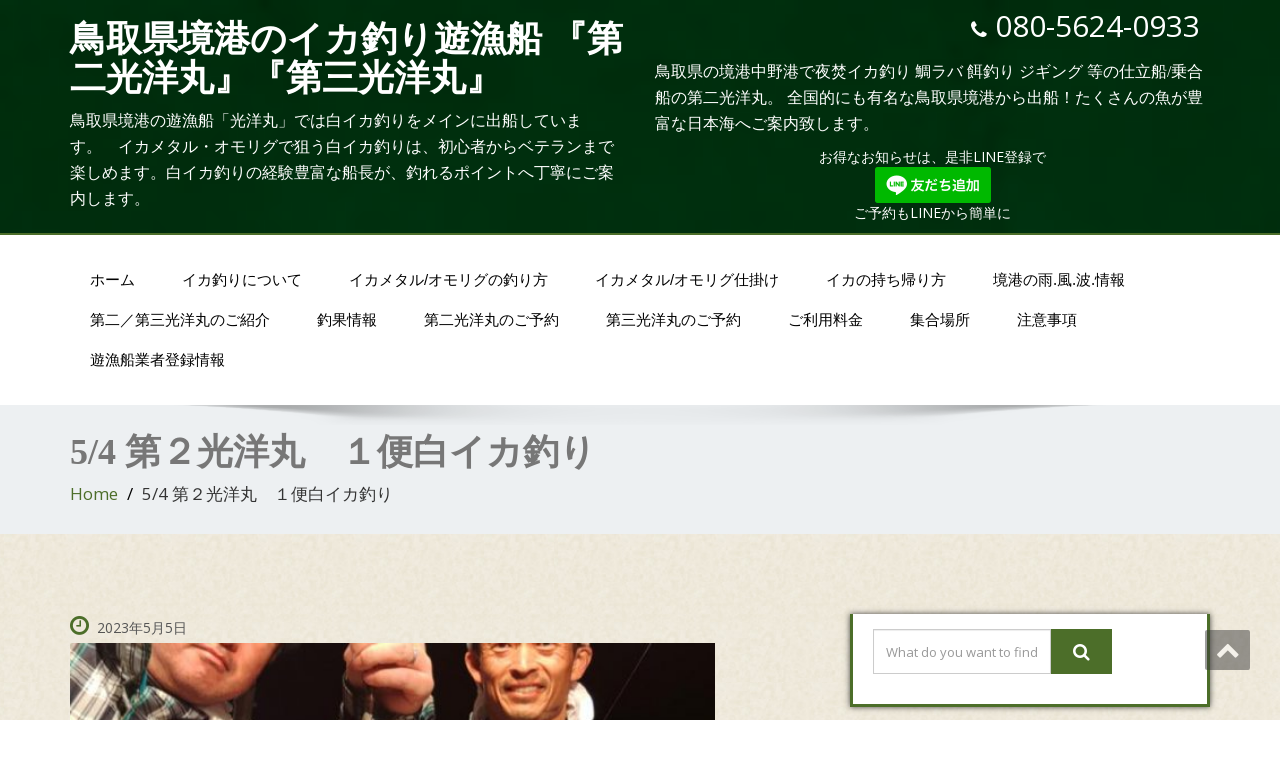

--- FILE ---
content_type: text/html; charset=UTF-8
request_url: https://dai2kouyoumaru.com/5-4-%E7%AC%AC%EF%BC%92%E5%85%89%E6%B4%8B%E4%B8%B8%E3%80%80%EF%BC%91%E4%BE%BF%E7%99%BD%E3%82%A4%E3%82%AB%E9%87%A3%E3%82%8A/
body_size: 12578
content:
<!DOCTYPE html>
<!--[if lt IE 7]>
    <html class="no-js lt-ie9 lt-ie8 lt-ie7"> <![endif]-->
    <!--[if IE 7]>
    <html class="no-js lt-ie9 lt-ie8"> <![endif]-->
    <!--[if IE 8]>
    <html class="no-js lt-ie9"> <![endif]-->
    <!--[if gt IE 8]><!-->
<html dir="ltr" lang="ja" prefix="og: https://ogp.me/ns#"><!--<![endif]-->
<head>
	<meta http-equiv="X-UA-Compatible" content="IE=edge">
    <meta name="viewport" content="width=device-width, initial-scale=1.0">
    <meta name="thumbnail" content="https://dai2kouyoumaru.com/wp-content/uploads/2021/11/thumb.jpg" /> 
    <meta charset="UTF-8" />	
		
	<link rel="stylesheet" href="https://dai2kouyoumaru.com/wp-content/themes/enigma/style.css" type="text/css" media="screen" />
	<title>5/4 第２光洋丸 １便白イカ釣り | 鳥取県境港のイカ釣り遊漁船 『第二光洋丸』『第三光洋丸』</title>
	<style>img:is([sizes="auto" i], [sizes^="auto," i]) { contain-intrinsic-size: 3000px 1500px }</style>
	
		<!-- All in One SEO 4.8.9 - aioseo.com -->
	<meta name="description" content="４杯から17杯でした！ サイズは大きかったです！" />
	<meta name="robots" content="max-image-preview:large" />
	<meta name="author" content="管理者"/>
	<meta name="google-site-verification" content="glWfvsnZdXEOOJZd4O9ttOnG4_kw9R9sG-FwtRux3WM" />
	<link rel="canonical" href="https://dai2kouyoumaru.com/5-4-%e7%ac%ac%ef%bc%92%e5%85%89%e6%b4%8b%e4%b8%b8%e3%80%80%ef%bc%91%e4%be%bf%e7%99%bd%e3%82%a4%e3%82%ab%e9%87%a3%e3%82%8a/" />
	<meta name="generator" content="All in One SEO (AIOSEO) 4.8.9" />
		<meta property="og:locale" content="ja_JP" />
		<meta property="og:site_name" content="鳥取県境港のイカ釣り遊漁船   『第二光洋丸』『第三光洋丸』 | 鳥取県境港の遊漁船「光洋丸」では白イカ釣りをメインに出船しています。　イカメタル・オモリグで狙う白イカ釣りは、初心者からベテランまで楽しめます。白イカ釣りの経験豊富な船長が、釣れるポイントへ丁寧にご案内します。" />
		<meta property="og:type" content="article" />
		<meta property="og:title" content="5/4 第２光洋丸 １便白イカ釣り | 鳥取県境港のイカ釣り遊漁船 『第二光洋丸』『第三光洋丸』" />
		<meta property="og:description" content="４杯から17杯でした！ サイズは大きかったです！" />
		<meta property="og:url" content="https://dai2kouyoumaru.com/5-4-%e7%ac%ac%ef%bc%92%e5%85%89%e6%b4%8b%e4%b8%b8%e3%80%80%ef%bc%91%e4%be%bf%e7%99%bd%e3%82%a4%e3%82%ab%e9%87%a3%e3%82%8a/" />
		<meta property="article:published_time" content="2023-05-05T08:12:03+00:00" />
		<meta property="article:modified_time" content="2023-05-05T08:12:03+00:00" />
		<meta name="twitter:card" content="summary" />
		<meta name="twitter:title" content="5/4 第２光洋丸 １便白イカ釣り | 鳥取県境港のイカ釣り遊漁船 『第二光洋丸』『第三光洋丸』" />
		<meta name="twitter:description" content="４杯から17杯でした！ サイズは大きかったです！" />
		<script type="application/ld+json" class="aioseo-schema">
			{"@context":"https:\/\/schema.org","@graph":[{"@type":"Article","@id":"https:\/\/dai2kouyoumaru.com\/5-4-%e7%ac%ac%ef%bc%92%e5%85%89%e6%b4%8b%e4%b8%b8%e3%80%80%ef%bc%91%e4%be%bf%e7%99%bd%e3%82%a4%e3%82%ab%e9%87%a3%e3%82%8a\/#article","name":"5\/4 \u7b2c\uff12\u5149\u6d0b\u4e38 \uff11\u4fbf\u767d\u30a4\u30ab\u91e3\u308a | \u9ce5\u53d6\u770c\u5883\u6e2f\u306e\u30a4\u30ab\u91e3\u308a\u904a\u6f01\u8239 \u300e\u7b2c\u4e8c\u5149\u6d0b\u4e38\u300f\u300e\u7b2c\u4e09\u5149\u6d0b\u4e38\u300f","headline":"5\/4 \u7b2c\uff12\u5149\u6d0b\u4e38\u3000\uff11\u4fbf\u767d\u30a4\u30ab\u91e3\u308a","author":{"@id":"https:\/\/dai2kouyoumaru.com\/author\/kouyoumaru\/#author"},"publisher":{"@id":"https:\/\/dai2kouyoumaru.com\/#organization"},"image":{"@type":"ImageObject","url":"https:\/\/dai2kouyoumaru.com\/wp-content\/uploads\/2023\/05\/saved_file_1683273976206.jpg","width":720,"height":1280},"datePublished":"2023-05-05T17:12:03+09:00","dateModified":"2023-05-05T17:12:03+09:00","inLanguage":"ja","mainEntityOfPage":{"@id":"https:\/\/dai2kouyoumaru.com\/5-4-%e7%ac%ac%ef%bc%92%e5%85%89%e6%b4%8b%e4%b8%b8%e3%80%80%ef%bc%91%e4%be%bf%e7%99%bd%e3%82%a4%e3%82%ab%e9%87%a3%e3%82%8a\/#webpage"},"isPartOf":{"@id":"https:\/\/dai2kouyoumaru.com\/5-4-%e7%ac%ac%ef%bc%92%e5%85%89%e6%b4%8b%e4%b8%b8%e3%80%80%ef%bc%91%e4%be%bf%e7%99%bd%e3%82%a4%e3%82%ab%e9%87%a3%e3%82%8a\/#webpage"},"articleSection":"\u91e3\u679c\u60c5\u5831"},{"@type":"BreadcrumbList","@id":"https:\/\/dai2kouyoumaru.com\/5-4-%e7%ac%ac%ef%bc%92%e5%85%89%e6%b4%8b%e4%b8%b8%e3%80%80%ef%bc%91%e4%be%bf%e7%99%bd%e3%82%a4%e3%82%ab%e9%87%a3%e3%82%8a\/#breadcrumblist","itemListElement":[{"@type":"ListItem","@id":"https:\/\/dai2kouyoumaru.com#listItem","position":1,"name":"\u30db\u30fc\u30e0","item":"https:\/\/dai2kouyoumaru.com","nextItem":{"@type":"ListItem","@id":"https:\/\/dai2kouyoumaru.com\/category\/%e9%87%a3%e6%9e%9c%e6%83%85%e5%a0%b1\/#listItem","name":"\u91e3\u679c\u60c5\u5831"}},{"@type":"ListItem","@id":"https:\/\/dai2kouyoumaru.com\/category\/%e9%87%a3%e6%9e%9c%e6%83%85%e5%a0%b1\/#listItem","position":2,"name":"\u91e3\u679c\u60c5\u5831","item":"https:\/\/dai2kouyoumaru.com\/category\/%e9%87%a3%e6%9e%9c%e6%83%85%e5%a0%b1\/","nextItem":{"@type":"ListItem","@id":"https:\/\/dai2kouyoumaru.com\/5-4-%e7%ac%ac%ef%bc%92%e5%85%89%e6%b4%8b%e4%b8%b8%e3%80%80%ef%bc%91%e4%be%bf%e7%99%bd%e3%82%a4%e3%82%ab%e9%87%a3%e3%82%8a\/#listItem","name":"5\/4 \u7b2c\uff12\u5149\u6d0b\u4e38\u3000\uff11\u4fbf\u767d\u30a4\u30ab\u91e3\u308a"},"previousItem":{"@type":"ListItem","@id":"https:\/\/dai2kouyoumaru.com#listItem","name":"\u30db\u30fc\u30e0"}},{"@type":"ListItem","@id":"https:\/\/dai2kouyoumaru.com\/5-4-%e7%ac%ac%ef%bc%92%e5%85%89%e6%b4%8b%e4%b8%b8%e3%80%80%ef%bc%91%e4%be%bf%e7%99%bd%e3%82%a4%e3%82%ab%e9%87%a3%e3%82%8a\/#listItem","position":3,"name":"5\/4 \u7b2c\uff12\u5149\u6d0b\u4e38\u3000\uff11\u4fbf\u767d\u30a4\u30ab\u91e3\u308a","previousItem":{"@type":"ListItem","@id":"https:\/\/dai2kouyoumaru.com\/category\/%e9%87%a3%e6%9e%9c%e6%83%85%e5%a0%b1\/#listItem","name":"\u91e3\u679c\u60c5\u5831"}}]},{"@type":"Organization","@id":"https:\/\/dai2kouyoumaru.com\/#organization","name":"\u9ce5\u53d6\u770c\u5883\u6e2f\u306e\u91e3\u308a\u8239\u300c\u7b2c\u4e8c\u5149\u6d0b\u4e38\u300d\u300c\u7b2c\u4e09\u5149\u6d0b\u4e38\u300d","description":"\u9ce5\u53d6\u770c\u5883\u6e2f\u306e\u904a\u6f01\u8239\u300c\u5149\u6d0b\u4e38\u300d\u3067\u306f\u767d\u30a4\u30ab\u91e3\u308a\u3092\u30e1\u30a4\u30f3\u306b\u51fa\u8239\u3057\u3066\u3044\u307e\u3059\u3002\u3000\u30a4\u30ab\u30e1\u30bf\u30eb\u30fb\u30aa\u30e2\u30ea\u30b0\u3067\u72d9\u3046\u767d\u30a4\u30ab\u91e3\u308a\u306f\u3001\u521d\u5fc3\u8005\u304b\u3089\u30d9\u30c6\u30e9\u30f3\u307e\u3067\u697d\u3057\u3081\u307e\u3059\u3002\u767d\u30a4\u30ab\u91e3\u308a\u306e\u7d4c\u9a13\u8c4a\u5bcc\u306a\u8239\u9577\u304c\u3001\u91e3\u308c\u308b\u30dd\u30a4\u30f3\u30c8\u3078\u4e01\u5be7\u306b\u3054\u6848\u5185\u3057\u307e\u3059\u3002 \u9ce5\u53d6\u770c\u5883\u6e2f\u306e\u904a\u6f01\u8239\u300c\u7b2c\u4e8c\u5149\u6d0b\u4e38\u300d\u300c\u7b2c\u4e09\u5149\u6d0b\u4e38\u300d\u3067\u3059\u3002\u30a4\u30ab\u30e1\u30bf\u30eb\u3084\u30aa\u30e2\u30ea\u30b0\u3092\u4e2d\u5fc3\u306b\u91e3\u308a\u521d\u5fc3\u8005\u304b\u3089\u30d9\u30c6\u30e9\u30f3\u307e\u3067\u697d\u3057\u3081\u308b\u91e3\u308a\u4f53\u9a13\u3092\u3054\u6848\u5185\u3057\u3066\u3044\u307e\u3059\u3002\u91e3\u679c\u60c5\u5831\u3082\u968f\u6642\u66f4\u65b0\u4e2d\u3067\u3059\u3002","url":"https:\/\/dai2kouyoumaru.com\/","telephone":"+818056240933"},{"@type":"Person","@id":"https:\/\/dai2kouyoumaru.com\/author\/kouyoumaru\/#author","url":"https:\/\/dai2kouyoumaru.com\/author\/kouyoumaru\/","name":"\u7ba1\u7406\u8005","image":{"@type":"ImageObject","@id":"https:\/\/dai2kouyoumaru.com\/5-4-%e7%ac%ac%ef%bc%92%e5%85%89%e6%b4%8b%e4%b8%b8%e3%80%80%ef%bc%91%e4%be%bf%e7%99%bd%e3%82%a4%e3%82%ab%e9%87%a3%e3%82%8a\/#authorImage","url":"https:\/\/secure.gravatar.com\/avatar\/9976c2128b96f5eceaba85038d286b8841b19a3d7aebe2f02f321afa9c0eac75?s=96&d=mm&r=g","width":96,"height":96,"caption":"\u7ba1\u7406\u8005"}},{"@type":"WebPage","@id":"https:\/\/dai2kouyoumaru.com\/5-4-%e7%ac%ac%ef%bc%92%e5%85%89%e6%b4%8b%e4%b8%b8%e3%80%80%ef%bc%91%e4%be%bf%e7%99%bd%e3%82%a4%e3%82%ab%e9%87%a3%e3%82%8a\/#webpage","url":"https:\/\/dai2kouyoumaru.com\/5-4-%e7%ac%ac%ef%bc%92%e5%85%89%e6%b4%8b%e4%b8%b8%e3%80%80%ef%bc%91%e4%be%bf%e7%99%bd%e3%82%a4%e3%82%ab%e9%87%a3%e3%82%8a\/","name":"5\/4 \u7b2c\uff12\u5149\u6d0b\u4e38 \uff11\u4fbf\u767d\u30a4\u30ab\u91e3\u308a | \u9ce5\u53d6\u770c\u5883\u6e2f\u306e\u30a4\u30ab\u91e3\u308a\u904a\u6f01\u8239 \u300e\u7b2c\u4e8c\u5149\u6d0b\u4e38\u300f\u300e\u7b2c\u4e09\u5149\u6d0b\u4e38\u300f","description":"\uff14\u676f\u304b\u308917\u676f\u3067\u3057\u305f\uff01 \u30b5\u30a4\u30ba\u306f\u5927\u304d\u304b\u3063\u305f\u3067\u3059\uff01","inLanguage":"ja","isPartOf":{"@id":"https:\/\/dai2kouyoumaru.com\/#website"},"breadcrumb":{"@id":"https:\/\/dai2kouyoumaru.com\/5-4-%e7%ac%ac%ef%bc%92%e5%85%89%e6%b4%8b%e4%b8%b8%e3%80%80%ef%bc%91%e4%be%bf%e7%99%bd%e3%82%a4%e3%82%ab%e9%87%a3%e3%82%8a\/#breadcrumblist"},"author":{"@id":"https:\/\/dai2kouyoumaru.com\/author\/kouyoumaru\/#author"},"creator":{"@id":"https:\/\/dai2kouyoumaru.com\/author\/kouyoumaru\/#author"},"image":{"@type":"ImageObject","url":"https:\/\/dai2kouyoumaru.com\/wp-content\/uploads\/2023\/05\/saved_file_1683273976206.jpg","@id":"https:\/\/dai2kouyoumaru.com\/5-4-%e7%ac%ac%ef%bc%92%e5%85%89%e6%b4%8b%e4%b8%b8%e3%80%80%ef%bc%91%e4%be%bf%e7%99%bd%e3%82%a4%e3%82%ab%e9%87%a3%e3%82%8a\/#mainImage","width":720,"height":1280},"primaryImageOfPage":{"@id":"https:\/\/dai2kouyoumaru.com\/5-4-%e7%ac%ac%ef%bc%92%e5%85%89%e6%b4%8b%e4%b8%b8%e3%80%80%ef%bc%91%e4%be%bf%e7%99%bd%e3%82%a4%e3%82%ab%e9%87%a3%e3%82%8a\/#mainImage"},"datePublished":"2023-05-05T17:12:03+09:00","dateModified":"2023-05-05T17:12:03+09:00"},{"@type":"WebSite","@id":"https:\/\/dai2kouyoumaru.com\/#website","url":"https:\/\/dai2kouyoumaru.com\/","name":"\u9ce5\u53d6\u770c\u5883\u6e2f\u306e\u30a4\u30ab\u91e3\u308a\u904a\u6f01\u8239   \u300e\u7b2c\u4e8c\u5149\u6d0b\u4e38\u300f\u300e\u7b2c\u4e09\u5149\u6d0b\u4e38\u300f","description":"\u9ce5\u53d6\u770c\u5883\u6e2f\u306e\u904a\u6f01\u8239\u300c\u5149\u6d0b\u4e38\u300d\u3067\u306f\u767d\u30a4\u30ab\u91e3\u308a\u3092\u30e1\u30a4\u30f3\u306b\u51fa\u8239\u3057\u3066\u3044\u307e\u3059\u3002\u3000\u30a4\u30ab\u30e1\u30bf\u30eb\u30fb\u30aa\u30e2\u30ea\u30b0\u3067\u72d9\u3046\u767d\u30a4\u30ab\u91e3\u308a\u306f\u3001\u521d\u5fc3\u8005\u304b\u3089\u30d9\u30c6\u30e9\u30f3\u307e\u3067\u697d\u3057\u3081\u307e\u3059\u3002\u767d\u30a4\u30ab\u91e3\u308a\u306e\u7d4c\u9a13\u8c4a\u5bcc\u306a\u8239\u9577\u304c\u3001\u91e3\u308c\u308b\u30dd\u30a4\u30f3\u30c8\u3078\u4e01\u5be7\u306b\u3054\u6848\u5185\u3057\u307e\u3059\u3002","inLanguage":"ja","publisher":{"@id":"https:\/\/dai2kouyoumaru.com\/#organization"}}]}
		</script>
		<!-- All in One SEO -->

<link rel='dns-prefetch' href='//static.addtoany.com' />
<link rel='dns-prefetch' href='//dai2kouyoumaru.com' />
<link rel='dns-prefetch' href='//fonts.googleapis.com' />
<link rel="alternate" type="application/rss+xml" title="鳥取県境港のイカ釣り遊漁船   『第二光洋丸』『第三光洋丸』 &raquo; フィード" href="https://dai2kouyoumaru.com/feed/" />
<script type="text/javascript">
/* <![CDATA[ */
window._wpemojiSettings = {"baseUrl":"https:\/\/s.w.org\/images\/core\/emoji\/16.0.1\/72x72\/","ext":".png","svgUrl":"https:\/\/s.w.org\/images\/core\/emoji\/16.0.1\/svg\/","svgExt":".svg","source":{"concatemoji":"https:\/\/dai2kouyoumaru.com\/wp-includes\/js\/wp-emoji-release.min.js?ver=6.8.3"}};
/*! This file is auto-generated */
!function(s,n){var o,i,e;function c(e){try{var t={supportTests:e,timestamp:(new Date).valueOf()};sessionStorage.setItem(o,JSON.stringify(t))}catch(e){}}function p(e,t,n){e.clearRect(0,0,e.canvas.width,e.canvas.height),e.fillText(t,0,0);var t=new Uint32Array(e.getImageData(0,0,e.canvas.width,e.canvas.height).data),a=(e.clearRect(0,0,e.canvas.width,e.canvas.height),e.fillText(n,0,0),new Uint32Array(e.getImageData(0,0,e.canvas.width,e.canvas.height).data));return t.every(function(e,t){return e===a[t]})}function u(e,t){e.clearRect(0,0,e.canvas.width,e.canvas.height),e.fillText(t,0,0);for(var n=e.getImageData(16,16,1,1),a=0;a<n.data.length;a++)if(0!==n.data[a])return!1;return!0}function f(e,t,n,a){switch(t){case"flag":return n(e,"\ud83c\udff3\ufe0f\u200d\u26a7\ufe0f","\ud83c\udff3\ufe0f\u200b\u26a7\ufe0f")?!1:!n(e,"\ud83c\udde8\ud83c\uddf6","\ud83c\udde8\u200b\ud83c\uddf6")&&!n(e,"\ud83c\udff4\udb40\udc67\udb40\udc62\udb40\udc65\udb40\udc6e\udb40\udc67\udb40\udc7f","\ud83c\udff4\u200b\udb40\udc67\u200b\udb40\udc62\u200b\udb40\udc65\u200b\udb40\udc6e\u200b\udb40\udc67\u200b\udb40\udc7f");case"emoji":return!a(e,"\ud83e\udedf")}return!1}function g(e,t,n,a){var r="undefined"!=typeof WorkerGlobalScope&&self instanceof WorkerGlobalScope?new OffscreenCanvas(300,150):s.createElement("canvas"),o=r.getContext("2d",{willReadFrequently:!0}),i=(o.textBaseline="top",o.font="600 32px Arial",{});return e.forEach(function(e){i[e]=t(o,e,n,a)}),i}function t(e){var t=s.createElement("script");t.src=e,t.defer=!0,s.head.appendChild(t)}"undefined"!=typeof Promise&&(o="wpEmojiSettingsSupports",i=["flag","emoji"],n.supports={everything:!0,everythingExceptFlag:!0},e=new Promise(function(e){s.addEventListener("DOMContentLoaded",e,{once:!0})}),new Promise(function(t){var n=function(){try{var e=JSON.parse(sessionStorage.getItem(o));if("object"==typeof e&&"number"==typeof e.timestamp&&(new Date).valueOf()<e.timestamp+604800&&"object"==typeof e.supportTests)return e.supportTests}catch(e){}return null}();if(!n){if("undefined"!=typeof Worker&&"undefined"!=typeof OffscreenCanvas&&"undefined"!=typeof URL&&URL.createObjectURL&&"undefined"!=typeof Blob)try{var e="postMessage("+g.toString()+"("+[JSON.stringify(i),f.toString(),p.toString(),u.toString()].join(",")+"));",a=new Blob([e],{type:"text/javascript"}),r=new Worker(URL.createObjectURL(a),{name:"wpTestEmojiSupports"});return void(r.onmessage=function(e){c(n=e.data),r.terminate(),t(n)})}catch(e){}c(n=g(i,f,p,u))}t(n)}).then(function(e){for(var t in e)n.supports[t]=e[t],n.supports.everything=n.supports.everything&&n.supports[t],"flag"!==t&&(n.supports.everythingExceptFlag=n.supports.everythingExceptFlag&&n.supports[t]);n.supports.everythingExceptFlag=n.supports.everythingExceptFlag&&!n.supports.flag,n.DOMReady=!1,n.readyCallback=function(){n.DOMReady=!0}}).then(function(){return e}).then(function(){var e;n.supports.everything||(n.readyCallback(),(e=n.source||{}).concatemoji?t(e.concatemoji):e.wpemoji&&e.twemoji&&(t(e.twemoji),t(e.wpemoji)))}))}((window,document),window._wpemojiSettings);
/* ]]> */
</script>
<style id='wp-emoji-styles-inline-css' type='text/css'>

	img.wp-smiley, img.emoji {
		display: inline !important;
		border: none !important;
		box-shadow: none !important;
		height: 1em !important;
		width: 1em !important;
		margin: 0 0.07em !important;
		vertical-align: -0.1em !important;
		background: none !important;
		padding: 0 !important;
	}
</style>
<link rel='stylesheet' id='wp-block-library-css' href='https://dai2kouyoumaru.com/wp-includes/css/dist/block-library/style.min.css?ver=6.8.3' type='text/css' media='all' />
<style id='classic-theme-styles-inline-css' type='text/css'>
/*! This file is auto-generated */
.wp-block-button__link{color:#fff;background-color:#32373c;border-radius:9999px;box-shadow:none;text-decoration:none;padding:calc(.667em + 2px) calc(1.333em + 2px);font-size:1.125em}.wp-block-file__button{background:#32373c;color:#fff;text-decoration:none}
</style>
<style id='global-styles-inline-css' type='text/css'>
:root{--wp--preset--aspect-ratio--square: 1;--wp--preset--aspect-ratio--4-3: 4/3;--wp--preset--aspect-ratio--3-4: 3/4;--wp--preset--aspect-ratio--3-2: 3/2;--wp--preset--aspect-ratio--2-3: 2/3;--wp--preset--aspect-ratio--16-9: 16/9;--wp--preset--aspect-ratio--9-16: 9/16;--wp--preset--color--black: #000000;--wp--preset--color--cyan-bluish-gray: #abb8c3;--wp--preset--color--white: #ffffff;--wp--preset--color--pale-pink: #f78da7;--wp--preset--color--vivid-red: #cf2e2e;--wp--preset--color--luminous-vivid-orange: #ff6900;--wp--preset--color--luminous-vivid-amber: #fcb900;--wp--preset--color--light-green-cyan: #7bdcb5;--wp--preset--color--vivid-green-cyan: #00d084;--wp--preset--color--pale-cyan-blue: #8ed1fc;--wp--preset--color--vivid-cyan-blue: #0693e3;--wp--preset--color--vivid-purple: #9b51e0;--wp--preset--gradient--vivid-cyan-blue-to-vivid-purple: linear-gradient(135deg,rgba(6,147,227,1) 0%,rgb(155,81,224) 100%);--wp--preset--gradient--light-green-cyan-to-vivid-green-cyan: linear-gradient(135deg,rgb(122,220,180) 0%,rgb(0,208,130) 100%);--wp--preset--gradient--luminous-vivid-amber-to-luminous-vivid-orange: linear-gradient(135deg,rgba(252,185,0,1) 0%,rgba(255,105,0,1) 100%);--wp--preset--gradient--luminous-vivid-orange-to-vivid-red: linear-gradient(135deg,rgba(255,105,0,1) 0%,rgb(207,46,46) 100%);--wp--preset--gradient--very-light-gray-to-cyan-bluish-gray: linear-gradient(135deg,rgb(238,238,238) 0%,rgb(169,184,195) 100%);--wp--preset--gradient--cool-to-warm-spectrum: linear-gradient(135deg,rgb(74,234,220) 0%,rgb(151,120,209) 20%,rgb(207,42,186) 40%,rgb(238,44,130) 60%,rgb(251,105,98) 80%,rgb(254,248,76) 100%);--wp--preset--gradient--blush-light-purple: linear-gradient(135deg,rgb(255,206,236) 0%,rgb(152,150,240) 100%);--wp--preset--gradient--blush-bordeaux: linear-gradient(135deg,rgb(254,205,165) 0%,rgb(254,45,45) 50%,rgb(107,0,62) 100%);--wp--preset--gradient--luminous-dusk: linear-gradient(135deg,rgb(255,203,112) 0%,rgb(199,81,192) 50%,rgb(65,88,208) 100%);--wp--preset--gradient--pale-ocean: linear-gradient(135deg,rgb(255,245,203) 0%,rgb(182,227,212) 50%,rgb(51,167,181) 100%);--wp--preset--gradient--electric-grass: linear-gradient(135deg,rgb(202,248,128) 0%,rgb(113,206,126) 100%);--wp--preset--gradient--midnight: linear-gradient(135deg,rgb(2,3,129) 0%,rgb(40,116,252) 100%);--wp--preset--font-size--small: 13px;--wp--preset--font-size--medium: 20px;--wp--preset--font-size--large: 36px;--wp--preset--font-size--x-large: 42px;--wp--preset--spacing--20: 0.44rem;--wp--preset--spacing--30: 0.67rem;--wp--preset--spacing--40: 1rem;--wp--preset--spacing--50: 1.5rem;--wp--preset--spacing--60: 2.25rem;--wp--preset--spacing--70: 3.38rem;--wp--preset--spacing--80: 5.06rem;--wp--preset--shadow--natural: 6px 6px 9px rgba(0, 0, 0, 0.2);--wp--preset--shadow--deep: 12px 12px 50px rgba(0, 0, 0, 0.4);--wp--preset--shadow--sharp: 6px 6px 0px rgba(0, 0, 0, 0.2);--wp--preset--shadow--outlined: 6px 6px 0px -3px rgba(255, 255, 255, 1), 6px 6px rgba(0, 0, 0, 1);--wp--preset--shadow--crisp: 6px 6px 0px rgba(0, 0, 0, 1);}:where(.is-layout-flex){gap: 0.5em;}:where(.is-layout-grid){gap: 0.5em;}body .is-layout-flex{display: flex;}.is-layout-flex{flex-wrap: wrap;align-items: center;}.is-layout-flex > :is(*, div){margin: 0;}body .is-layout-grid{display: grid;}.is-layout-grid > :is(*, div){margin: 0;}:where(.wp-block-columns.is-layout-flex){gap: 2em;}:where(.wp-block-columns.is-layout-grid){gap: 2em;}:where(.wp-block-post-template.is-layout-flex){gap: 1.25em;}:where(.wp-block-post-template.is-layout-grid){gap: 1.25em;}.has-black-color{color: var(--wp--preset--color--black) !important;}.has-cyan-bluish-gray-color{color: var(--wp--preset--color--cyan-bluish-gray) !important;}.has-white-color{color: var(--wp--preset--color--white) !important;}.has-pale-pink-color{color: var(--wp--preset--color--pale-pink) !important;}.has-vivid-red-color{color: var(--wp--preset--color--vivid-red) !important;}.has-luminous-vivid-orange-color{color: var(--wp--preset--color--luminous-vivid-orange) !important;}.has-luminous-vivid-amber-color{color: var(--wp--preset--color--luminous-vivid-amber) !important;}.has-light-green-cyan-color{color: var(--wp--preset--color--light-green-cyan) !important;}.has-vivid-green-cyan-color{color: var(--wp--preset--color--vivid-green-cyan) !important;}.has-pale-cyan-blue-color{color: var(--wp--preset--color--pale-cyan-blue) !important;}.has-vivid-cyan-blue-color{color: var(--wp--preset--color--vivid-cyan-blue) !important;}.has-vivid-purple-color{color: var(--wp--preset--color--vivid-purple) !important;}.has-black-background-color{background-color: var(--wp--preset--color--black) !important;}.has-cyan-bluish-gray-background-color{background-color: var(--wp--preset--color--cyan-bluish-gray) !important;}.has-white-background-color{background-color: var(--wp--preset--color--white) !important;}.has-pale-pink-background-color{background-color: var(--wp--preset--color--pale-pink) !important;}.has-vivid-red-background-color{background-color: var(--wp--preset--color--vivid-red) !important;}.has-luminous-vivid-orange-background-color{background-color: var(--wp--preset--color--luminous-vivid-orange) !important;}.has-luminous-vivid-amber-background-color{background-color: var(--wp--preset--color--luminous-vivid-amber) !important;}.has-light-green-cyan-background-color{background-color: var(--wp--preset--color--light-green-cyan) !important;}.has-vivid-green-cyan-background-color{background-color: var(--wp--preset--color--vivid-green-cyan) !important;}.has-pale-cyan-blue-background-color{background-color: var(--wp--preset--color--pale-cyan-blue) !important;}.has-vivid-cyan-blue-background-color{background-color: var(--wp--preset--color--vivid-cyan-blue) !important;}.has-vivid-purple-background-color{background-color: var(--wp--preset--color--vivid-purple) !important;}.has-black-border-color{border-color: var(--wp--preset--color--black) !important;}.has-cyan-bluish-gray-border-color{border-color: var(--wp--preset--color--cyan-bluish-gray) !important;}.has-white-border-color{border-color: var(--wp--preset--color--white) !important;}.has-pale-pink-border-color{border-color: var(--wp--preset--color--pale-pink) !important;}.has-vivid-red-border-color{border-color: var(--wp--preset--color--vivid-red) !important;}.has-luminous-vivid-orange-border-color{border-color: var(--wp--preset--color--luminous-vivid-orange) !important;}.has-luminous-vivid-amber-border-color{border-color: var(--wp--preset--color--luminous-vivid-amber) !important;}.has-light-green-cyan-border-color{border-color: var(--wp--preset--color--light-green-cyan) !important;}.has-vivid-green-cyan-border-color{border-color: var(--wp--preset--color--vivid-green-cyan) !important;}.has-pale-cyan-blue-border-color{border-color: var(--wp--preset--color--pale-cyan-blue) !important;}.has-vivid-cyan-blue-border-color{border-color: var(--wp--preset--color--vivid-cyan-blue) !important;}.has-vivid-purple-border-color{border-color: var(--wp--preset--color--vivid-purple) !important;}.has-vivid-cyan-blue-to-vivid-purple-gradient-background{background: var(--wp--preset--gradient--vivid-cyan-blue-to-vivid-purple) !important;}.has-light-green-cyan-to-vivid-green-cyan-gradient-background{background: var(--wp--preset--gradient--light-green-cyan-to-vivid-green-cyan) !important;}.has-luminous-vivid-amber-to-luminous-vivid-orange-gradient-background{background: var(--wp--preset--gradient--luminous-vivid-amber-to-luminous-vivid-orange) !important;}.has-luminous-vivid-orange-to-vivid-red-gradient-background{background: var(--wp--preset--gradient--luminous-vivid-orange-to-vivid-red) !important;}.has-very-light-gray-to-cyan-bluish-gray-gradient-background{background: var(--wp--preset--gradient--very-light-gray-to-cyan-bluish-gray) !important;}.has-cool-to-warm-spectrum-gradient-background{background: var(--wp--preset--gradient--cool-to-warm-spectrum) !important;}.has-blush-light-purple-gradient-background{background: var(--wp--preset--gradient--blush-light-purple) !important;}.has-blush-bordeaux-gradient-background{background: var(--wp--preset--gradient--blush-bordeaux) !important;}.has-luminous-dusk-gradient-background{background: var(--wp--preset--gradient--luminous-dusk) !important;}.has-pale-ocean-gradient-background{background: var(--wp--preset--gradient--pale-ocean) !important;}.has-electric-grass-gradient-background{background: var(--wp--preset--gradient--electric-grass) !important;}.has-midnight-gradient-background{background: var(--wp--preset--gradient--midnight) !important;}.has-small-font-size{font-size: var(--wp--preset--font-size--small) !important;}.has-medium-font-size{font-size: var(--wp--preset--font-size--medium) !important;}.has-large-font-size{font-size: var(--wp--preset--font-size--large) !important;}.has-x-large-font-size{font-size: var(--wp--preset--font-size--x-large) !important;}
:where(.wp-block-post-template.is-layout-flex){gap: 1.25em;}:where(.wp-block-post-template.is-layout-grid){gap: 1.25em;}
:where(.wp-block-columns.is-layout-flex){gap: 2em;}:where(.wp-block-columns.is-layout-grid){gap: 2em;}
:root :where(.wp-block-pullquote){font-size: 1.5em;line-height: 1.6;}
</style>
<link rel='stylesheet' id='biz-cal-style-css' href='https://dai2kouyoumaru.com/wp-content/plugins/biz-calendar/biz-cal.css?ver=2.2.0' type='text/css' media='all' />
<link rel='stylesheet' id='OpenSans-css' href='https://fonts.googleapis.com/css?family=Rock+Salt%7CNeucha%7CSans+Serif%7CIndie+Flower%7CShadows+Into+Light%7CDancing+Script%7CKaushan+Script%7CTangerine%7CPinyon+Script%7CGreat+Vibes%7CBad+Script%7CCalligraffitti%7CHomemade+Apple%7CAllura%7CMegrim%7CNothing+You+Could+Do%7CFredericka+the+Great%7CRochester%7CArizonia%7CAstloch%7CBilbo%7CCedarville+Cursive%7CClicker+Script%7CDawning+of+a+New+Day%7CEwert%7CFelipa%7CGive+You+Glory%7CItalianno%7CJim+Nightshade%7CKristi%7CLa+Belle+Aurore%7CMeddon%7CMontez%7CMr+Bedfort%7COver+the+Rainbow%7CPrincess+Sofia%7CReenie+Beanie%7CRuthie%7CSacramento%7CSeaweed+Script%7CStalemate%7CTrade+Winds%7CUnifrakturMaguntia%7CWaiting+for+the+Sunrise%7CYesteryear%7CZeyada%7CWarnes%7CAbril+Fatface%7CAdvent+Pro%7CAldrich%7CAlex+Brush%7CAmatic+SC%7CAntic+Slab%7CCandal&#038;ver=6.8.3' type='text/css' media='all' />
<link rel='stylesheet' id='bootstrap-css' href='https://dai2kouyoumaru.com/wp-content/themes/enigma/css/bootstrap.css?ver=6.8.3' type='text/css' media='all' />
<link rel='stylesheet' id='default-css' href='https://dai2kouyoumaru.com/wp-content/themes/enigma/css/default.css?ver=6.8.3' type='text/css' media='all' />
<link rel='stylesheet' id='enigma-theme-css' href='https://dai2kouyoumaru.com/wp-content/themes/enigma/css/enigma-theme.css?ver=6.8.3' type='text/css' media='all' />
<link rel='stylesheet' id='media-responsive-css' href='https://dai2kouyoumaru.com/wp-content/themes/enigma/css/media-responsive.css?ver=6.8.3' type='text/css' media='all' />
<link rel='stylesheet' id='animations-css' href='https://dai2kouyoumaru.com/wp-content/themes/enigma/css/animations.css?ver=6.8.3' type='text/css' media='all' />
<link rel='stylesheet' id='theme-animtae-css' href='https://dai2kouyoumaru.com/wp-content/themes/enigma/css/theme-animtae.css?ver=6.8.3' type='text/css' media='all' />
<link rel='stylesheet' id='font-awesome-css' href='https://dai2kouyoumaru.com/wp-content/themes/enigma/css/font-awesome-4.7.0/css/font-awesome.css?ver=6.8.3' type='text/css' media='all' />
<link rel='stylesheet' id='OpenSansRegular-css' href='//fonts.googleapis.com/css?family=Open+Sans&#038;ver=6.8.3' type='text/css' media='all' />
<link rel='stylesheet' id='OpenSansBold-css' href='//fonts.googleapis.com/css?family=Open+Sans%3A700&#038;ver=6.8.3' type='text/css' media='all' />
<link rel='stylesheet' id='OpenSansSemiBold-css' href='//fonts.googleapis.com/css?family=Open+Sans%3A600&#038;ver=6.8.3' type='text/css' media='all' />
<link rel='stylesheet' id='RobotoRegular-css' href='//fonts.googleapis.com/css?family=Roboto&#038;ver=6.8.3' type='text/css' media='all' />
<link rel='stylesheet' id='RobotoBold-css' href='//fonts.googleapis.com/css?family=Roboto%3A700&#038;ver=6.8.3' type='text/css' media='all' />
<link rel='stylesheet' id='RalewaySemiBold-css' href='//fonts.googleapis.com/css?family=Raleway%3A600&#038;ver=6.8.3' type='text/css' media='all' />
<link rel='stylesheet' id='Courgette-css' href='//fonts.googleapis.com/css?family=Courgette&#038;ver=6.8.3' type='text/css' media='all' />
<link rel='stylesheet' id='mts_simple_booking_front_css-css' href='https://dai2kouyoumaru.com/wp-content/plugins/mts-simple-booking-c/css/mtssb-front.css?ver=6.8.3' type='text/css' media='all' />
<link rel='stylesheet' id='addtoany-css' href='https://dai2kouyoumaru.com/wp-content/plugins/add-to-any/addtoany.min.css?ver=1.16' type='text/css' media='all' />
<script type="text/javascript" id="addtoany-core-js-before">
/* <![CDATA[ */
window.a2a_config=window.a2a_config||{};a2a_config.callbacks=[];a2a_config.overlays=[];a2a_config.templates={};a2a_localize = {
	Share: "共有",
	Save: "ブックマーク",
	Subscribe: "購読",
	Email: "メール",
	Bookmark: "ブックマーク",
	ShowAll: "すべて表示する",
	ShowLess: "小さく表示する",
	FindServices: "サービスを探す",
	FindAnyServiceToAddTo: "追加するサービスを今すぐ探す",
	PoweredBy: "Powered by",
	ShareViaEmail: "メールでシェアする",
	SubscribeViaEmail: "メールで購読する",
	BookmarkInYourBrowser: "ブラウザにブックマーク",
	BookmarkInstructions: "このページをブックマークするには、 Ctrl+D または \u2318+D を押下。",
	AddToYourFavorites: "お気に入りに追加",
	SendFromWebOrProgram: "任意のメールアドレスまたはメールプログラムから送信",
	EmailProgram: "メールプログラム",
	More: "詳細&#8230;",
	ThanksForSharing: "共有ありがとうございます !",
	ThanksForFollowing: "フォローありがとうございます !"
};
/* ]]> */
</script>
<script type="text/javascript" defer src="https://static.addtoany.com/menu/page.js" id="addtoany-core-js"></script>
<script type="text/javascript" src="https://dai2kouyoumaru.com/wp-includes/js/jquery/jquery.min.js?ver=3.7.1" id="jquery-core-js"></script>
<script type="text/javascript" src="https://dai2kouyoumaru.com/wp-includes/js/jquery/jquery-migrate.min.js?ver=3.4.1" id="jquery-migrate-js"></script>
<script type="text/javascript" defer src="https://dai2kouyoumaru.com/wp-content/plugins/add-to-any/addtoany.min.js?ver=1.1" id="addtoany-jquery-js"></script>
<script type="text/javascript" id="biz-cal-script-js-extra">
/* <![CDATA[ */
var bizcalOptions = {"holiday_title":"\u5b9a\u4f11\u65e5","temp_holidays":"2013-01-02\r\n2013-01-03\r\n","temp_weekdays":"","eventday_title":"","eventday_url":"","eventdays":"","month_limit":"\u5236\u9650\u306a\u3057","nextmonthlimit":"12","prevmonthlimit":"12","plugindir":"https:\/\/dai2kouyoumaru.com\/wp-content\/plugins\/biz-calendar\/","national_holiday":""};
/* ]]> */
</script>
<script type="text/javascript" src="https://dai2kouyoumaru.com/wp-content/plugins/biz-calendar/calendar.js?ver=2.2.0" id="biz-cal-script-js"></script>
<script type="text/javascript" src="https://dai2kouyoumaru.com/wp-content/themes/enigma/js/menu.js?ver=6.8.3" id="menu-js"></script>
<script type="text/javascript" src="https://dai2kouyoumaru.com/wp-content/themes/enigma/js/bootstrap.js?ver=6.8.3" id="bootstrap-js-js"></script>
<script type="text/javascript" src="https://dai2kouyoumaru.com/wp-content/themes/enigma/js/enigma_theme_script.js?ver=6.8.3" id="enigma-theme-script-js"></script>
<link rel="https://api.w.org/" href="https://dai2kouyoumaru.com/wp-json/" /><link rel="alternate" title="JSON" type="application/json" href="https://dai2kouyoumaru.com/wp-json/wp/v2/posts/3430" /><link rel="EditURI" type="application/rsd+xml" title="RSD" href="https://dai2kouyoumaru.com/xmlrpc.php?rsd" />
<meta name="generator" content="WordPress 6.8.3" />
<link rel='shortlink' href='https://dai2kouyoumaru.com/?p=3430' />
<link rel="alternate" title="oEmbed (JSON)" type="application/json+oembed" href="https://dai2kouyoumaru.com/wp-json/oembed/1.0/embed?url=https%3A%2F%2Fdai2kouyoumaru.com%2F5-4-%25e7%25ac%25ac%25ef%25bc%2592%25e5%2585%2589%25e6%25b4%258b%25e4%25b8%25b8%25e3%2580%2580%25ef%25bc%2591%25e4%25be%25bf%25e7%2599%25bd%25e3%2582%25a4%25e3%2582%25ab%25e9%2587%25a3%25e3%2582%258a%2F" />
<link rel="alternate" title="oEmbed (XML)" type="text/xml+oembed" href="https://dai2kouyoumaru.com/wp-json/oembed/1.0/embed?url=https%3A%2F%2Fdai2kouyoumaru.com%2F5-4-%25e7%25ac%25ac%25ef%25bc%2592%25e5%2585%2589%25e6%25b4%258b%25e4%25b8%25b8%25e3%2580%2580%25ef%25bc%2591%25e4%25be%25bf%25e7%2599%25bd%25e3%2582%25a4%25e3%2582%25ab%25e9%2587%25a3%25e3%2582%258a%2F&#038;format=xml" />
<style type="text/css" id="custom-background-css">
body.custom-background { background-image: url("https://dai2kouyoumaru.com/wp-content/uploads/2018/03/bg_container.gif"); background-position: left top; background-size: auto; background-repeat: repeat; background-attachment: scroll; }
</style>
	
<!-- Global site tag (gtag.js) - Google Analytics -->
<script async src="https://www.googletagmanager.com/gtag/js?id=UA-116351747-1"></script>
<script>
  window.dataLayer = window.dataLayer || [];
  function gtag(){dataLayer.push(arguments);}
  gtag('js', new Date());

  gtag('config', 'UA-116351747-1');
</script>
<!-- Google tag (gtag.js) -->
<script async src="https://www.googletagmanager.com/gtag/js?id=G-RC0D8MZMB1"></script>
<script>
  window.dataLayer = window.dataLayer || [];
  function gtag(){dataLayer.push(arguments);}
  gtag('js', new Date());

  gtag('config', 'G-RC0D8MZMB1');
</script>

</head>
<body class="wp-singular post-template-default single single-post postid-3430 single-format-standard custom-background wp-theme-enigma">
<div>
	<!-- Header Section -->
	<div class="header_section hd_cover"  style='background-image: url("https://dai2kouyoumaru.com/wp-content/uploads/2018/03/cropped-background.png")'  >		
		<div class="container" >
			<!-- Logo & Contact Info -->
			<div class="row ">
							<div class="col-md-6 col-sm-12 wl_rtl" >					
					<div claSS="logo">						
					<a href="https://dai2kouyoumaru.com/" title="鳥取県境港のイカ釣り遊漁船   『第二光洋丸』『第三光洋丸』" rel="home">
<h2 style="font-size:36px;">鳥取県境港のイカ釣り遊漁船   『第二光洋丸』『第三光洋丸』</h2>
					</a>
					<p>鳥取県境港の遊漁船「光洋丸」では白イカ釣りをメインに出船しています。　イカメタル・オモリグで狙う白イカ釣りは、初心者からベテランまで楽しめます。白イカ釣りの経験豊富な船長が、釣れるポイントへ丁寧にご案内します。</p>
					</div>
				</div>
											<div class="col-md-6 col-sm-12">
								<ul class="head-contact-info">
												<li><i class="fa fa-phone"></i><a href="tel:080-5624-0933">080-5624-0933</a></li>				</ul>
								
					<p>
鳥取県の境港中野港で夜焚イカ釣り 鯛ラバ 餌釣り ジギング 等の仕立船/乗合船の第二光洋丸。 
全国的にも有名な鳥取県境港から出船！たくさんの魚が豊富な日本海へご案内致します。
</p>

<div style="text-align:center;margin-bottom:10px;">
お得なお知らせは、是非LINE登録で<br>
<a href="https://lin.ee/OAyGMUr"><img src="https://scdn.line-apps.com/n/line_add_friends/btn/ja.png" alt="友だち追加" height="36" border="0"></a><br>ご予約もLINEから簡単に</div>

									</div>
							</div>
			<!-- /Logo & Contact Info -->
		</div>
	</div>	
	<!-- /Header Section -->
	<!-- Navigation  menus -->
	<div class="navigation_menu "  data-spy="affix" data-offset-top="95" id="enigma_nav_top">
		<span id="header_shadow"></span>
		<div class="container navbar-container" >
			<nav class="navbar navbar-default " role="navigation">
				<div class="navbar-header">
					<button type="button" class="navbar-toggle" data-toggle="collapse" data-target="#menu">
					 
					  <span class="sr-only">Toggle navigation</span>
					  <span class="icon-bar"></span>
					  <span class="icon-bar"></span>
					  <span class="icon-bar"></span>
					</button>
				</div>
				<div id="menu" class="collapse navbar-collapse ">	
				<div class="menu-menu-1-container"><ul id="menu-menu-1" class="nav navbar-nav"><li id="menu-item-31" class="menu-item menu-item-type-custom menu-item-object-custom menu-item-home menu-item-31"><a href="https://dai2kouyoumaru.com/">ホーム</a></li>
<li id="menu-item-893" class="menu-item menu-item-type-post_type menu-item-object-page menu-item-893"><a href="https://dai2kouyoumaru.com/%e3%82%a4%e3%82%ab%e9%87%a3%e3%82%8a%e3%81%ab%e3%81%a4%e3%81%84%e3%81%a6/">イカ釣りについて</a></li>
<li id="menu-item-891" class="menu-item menu-item-type-post_type menu-item-object-page menu-item-891"><a href="https://dai2kouyoumaru.com/%e3%82%a4%e3%82%ab%e3%83%a1%e3%82%bf%e3%83%ab%e9%87%a3%e3%82%8a%e6%96%b9/">イカメタル/オモリグの釣り方</a></li>
<li id="menu-item-892" class="menu-item menu-item-type-post_type menu-item-object-page menu-item-892"><a href="https://dai2kouyoumaru.com/%e3%82%a4%e3%82%ab%e3%83%a1%e3%82%bf%e3%83%ab%e4%bb%95%e6%8e%9b%e3%81%91/">イカメタル/オモリグ仕掛け</a></li>
<li id="menu-item-1242" class="menu-item menu-item-type-post_type menu-item-object-page menu-item-1242"><a href="https://dai2kouyoumaru.com/%e3%82%a4%e3%82%ab%e3%81%ae%e6%8c%81%e3%81%a1%e5%b8%b0%e3%82%8a%e6%96%b9/">イカの持ち帰り方</a></li>
<li id="menu-item-1086" class="menu-item menu-item-type-post_type menu-item-object-page menu-item-1086"><a href="https://dai2kouyoumaru.com/%e5%a2%83%e6%b8%af%e3%81%ab%e3%81%a4%e3%81%84%e3%81%a6/">境港の雨.風.波.情報</a></li>
<li id="menu-item-43" class="menu-item menu-item-type-post_type menu-item-object-page menu-item-43"><a href="https://dai2kouyoumaru.com/%e7%ac%ac%e4%ba%8c%e5%85%89%e6%b4%8b%e4%b8%b8%e3%81%a8%e3%81%af/">第二／第三光洋丸のご紹介</a></li>
<li id="menu-item-51" class="menu-item menu-item-type-taxonomy menu-item-object-category current-post-ancestor current-menu-parent current-post-parent menu-item-51"><a href="https://dai2kouyoumaru.com/category/%e9%87%a3%e6%9e%9c%e6%83%85%e5%a0%b1/">釣果情報</a></li>
<li id="menu-item-1193" class="menu-item menu-item-type-post_type menu-item-object-page menu-item-1193"><a href="https://dai2kouyoumaru.com/%e3%81%94%e4%ba%88%e7%b4%84/">第二光洋丸のご予約</a></li>
<li id="menu-item-2935" class="menu-item menu-item-type-post_type menu-item-object-page menu-item-2935"><a href="https://dai2kouyoumaru.com/%e7%ac%ac%e4%b8%89%e5%85%89%e6%b4%8b%e4%b8%b8-%e4%ba%88%e7%b4%84%e7%8a%b6%e6%b3%81-%e3%81%94%e4%ba%88%e7%b4%84/">第三光洋丸のご予約</a></li>
<li id="menu-item-44" class="menu-item menu-item-type-post_type menu-item-object-page menu-item-home menu-item-44"><a href="https://dai2kouyoumaru.com/%e3%81%94%e5%88%a9%e7%94%a8%e6%96%99%e9%87%91/">ご利用料金</a></li>
<li id="menu-item-83" class="menu-item menu-item-type-post_type menu-item-object-page menu-item-83"><a href="https://dai2kouyoumaru.com/%e3%82%a2%e3%82%af%e3%82%bb%e3%82%b9/">集合場所</a></li>
<li id="menu-item-191" class="menu-item menu-item-type-post_type menu-item-object-page menu-item-191"><a href="https://dai2kouyoumaru.com/%e3%82%b5%e3%83%bc%e3%83%93%e3%82%b9/">注意事項</a></li>
<li id="menu-item-4738" class="menu-item menu-item-type-post_type menu-item-object-page menu-item-4738"><a href="https://dai2kouyoumaru.com/%e9%81%8a%e6%bc%81%e8%88%b9%e6%a5%ad%e8%80%85%e7%99%bb%e9%8c%b2%e6%83%85%e5%a0%b1/">遊漁船業者登録情報</a></li>
</ul></div>				</div>
			</nav>
		</div>
	</div>
<div class="enigma_header_breadcrum_title">	
	<div class="container">
		<div class="row">
			<div class="col-md-12">
				<h1>5/4 第２光洋丸　１便白イカ釣り</h1>
				<!-- BreadCrumb -->
                <ul class="breadcrumb"><li><a href="https://dai2kouyoumaru.com">Home</a></li> <li>5/4 第２光洋丸　１便白イカ釣り</li></ul>                <!-- BreadCrumb -->
			</div>
		</div>
	</div>	
</div><div class="container">	
	<div class="row enigma_blog_wrapper">
	<div class="col-md-8">	
				
		<div id="post-3430" class="enigma_blog_full post-3430 post type-post status-publish format-standard has-post-thumbnail hentry category-2">

<ul class="enigma_blog_thumb_date">
	<li data-original-title="" title="">
	<i class="fa fa-clock-o"></i>2023年5月5日</li>
</ul>


	<div class="post-content-wrap">
				<div class="enigma_blog_thumb_wrapper_showcase enigma_author">						
			<div class="enigma_blog-img">
			<img width="570" height="350" src="https://dai2kouyoumaru.com/wp-content/uploads/2023/05/saved_file_1683273976206-570x350.jpg" class="enigma_img_responsive wp-post-image" alt="" decoding="async" fetchpriority="high" srcset="https://dai2kouyoumaru.com/wp-content/uploads/2023/05/saved_file_1683273976206-570x350.jpg 570w, https://dai2kouyoumaru.com/wp-content/uploads/2023/05/saved_file_1683273976206-340x210.jpg 340w" sizes="(max-width: 570px) 100vw, 570px" />	
			</div>
					</div>
				<div class="enigma_fuul_blog_detail_padding">
		<h2>5/4 第２光洋丸　１便白イカ釣り</a></h2>
		<div class="row">
		<div class="col-md-6 col-sm-3">
				</div>
		<div class="col-md-6 col-sm-3">
				<p class="enigma_cats">Category : <a href="https://dai2kouyoumaru.com/category/%e9%87%a3%e6%9e%9c%e6%83%85%e5%a0%b1/" rel="category tag">釣果情報</a></p>
				</div>
		</div>
		<p>４杯から17杯でした！</p>
<p>サイズは大きかったです！<img decoding="async" class="aligncenter size-large wp-image-3431" src="https://dai2kouyoumaru.com/wp-content/uploads/2023/05/saved_file_1683273887572-576x1024.jpg" alt="" width="550" height="978" srcset="https://dai2kouyoumaru.com/wp-content/uploads/2023/05/saved_file_1683273887572-576x1024.jpg 576w, https://dai2kouyoumaru.com/wp-content/uploads/2023/05/saved_file_1683273887572-169x300.jpg 169w, https://dai2kouyoumaru.com/wp-content/uploads/2023/05/saved_file_1683273887572.jpg 720w" sizes="(max-width: 550px) 100vw, 550px" /> <img decoding="async" class="aligncenter size-large wp-image-3432" src="https://dai2kouyoumaru.com/wp-content/uploads/2023/05/saved_file_1683273899389-576x1024.jpg" alt="" width="550" height="978" srcset="https://dai2kouyoumaru.com/wp-content/uploads/2023/05/saved_file_1683273899389-576x1024.jpg 576w, https://dai2kouyoumaru.com/wp-content/uploads/2023/05/saved_file_1683273899389-169x300.jpg 169w, https://dai2kouyoumaru.com/wp-content/uploads/2023/05/saved_file_1683273899389.jpg 720w" sizes="(max-width: 550px) 100vw, 550px" /> <img loading="lazy" decoding="async" class="aligncenter size-large wp-image-3433" src="https://dai2kouyoumaru.com/wp-content/uploads/2023/05/saved_file_1683273916772-576x1024.jpg" alt="" width="550" height="978" srcset="https://dai2kouyoumaru.com/wp-content/uploads/2023/05/saved_file_1683273916772-576x1024.jpg 576w, https://dai2kouyoumaru.com/wp-content/uploads/2023/05/saved_file_1683273916772-169x300.jpg 169w, https://dai2kouyoumaru.com/wp-content/uploads/2023/05/saved_file_1683273916772.jpg 720w" sizes="auto, (max-width: 550px) 100vw, 550px" /> <img loading="lazy" decoding="async" class="aligncenter size-large wp-image-3434" src="https://dai2kouyoumaru.com/wp-content/uploads/2023/05/saved_file_1683273930074-576x1024.jpg" alt="" width="550" height="978" srcset="https://dai2kouyoumaru.com/wp-content/uploads/2023/05/saved_file_1683273930074-576x1024.jpg 576w, https://dai2kouyoumaru.com/wp-content/uploads/2023/05/saved_file_1683273930074-169x300.jpg 169w, https://dai2kouyoumaru.com/wp-content/uploads/2023/05/saved_file_1683273930074.jpg 720w" sizes="auto, (max-width: 550px) 100vw, 550px" /> <img loading="lazy" decoding="async" class="aligncenter size-large wp-image-3435" src="https://dai2kouyoumaru.com/wp-content/uploads/2023/05/saved_file_1683273941135-576x1024.jpg" alt="" width="550" height="978" srcset="https://dai2kouyoumaru.com/wp-content/uploads/2023/05/saved_file_1683273941135-576x1024.jpg 576w, https://dai2kouyoumaru.com/wp-content/uploads/2023/05/saved_file_1683273941135-169x300.jpg 169w, https://dai2kouyoumaru.com/wp-content/uploads/2023/05/saved_file_1683273941135.jpg 720w" sizes="auto, (max-width: 550px) 100vw, 550px" /> <img loading="lazy" decoding="async" class="aligncenter size-large wp-image-3436" src="https://dai2kouyoumaru.com/wp-content/uploads/2023/05/saved_file_1683273952567-576x1024.jpg" alt="" width="550" height="978" srcset="https://dai2kouyoumaru.com/wp-content/uploads/2023/05/saved_file_1683273952567-576x1024.jpg 576w, https://dai2kouyoumaru.com/wp-content/uploads/2023/05/saved_file_1683273952567-169x300.jpg 169w, https://dai2kouyoumaru.com/wp-content/uploads/2023/05/saved_file_1683273952567.jpg 720w" sizes="auto, (max-width: 550px) 100vw, 550px" /> <img loading="lazy" decoding="async" class="aligncenter size-large wp-image-3437" src="https://dai2kouyoumaru.com/wp-content/uploads/2023/05/saved_file_1683273968432-576x1024.jpg" alt="" width="550" height="978" srcset="https://dai2kouyoumaru.com/wp-content/uploads/2023/05/saved_file_1683273968432-576x1024.jpg 576w, https://dai2kouyoumaru.com/wp-content/uploads/2023/05/saved_file_1683273968432-169x300.jpg 169w, https://dai2kouyoumaru.com/wp-content/uploads/2023/05/saved_file_1683273968432.jpg 720w" sizes="auto, (max-width: 550px) 100vw, 550px" /> <img loading="lazy" decoding="async" class="aligncenter size-large wp-image-3438" src="https://dai2kouyoumaru.com/wp-content/uploads/2023/05/saved_file_1683273976206-576x1024.jpg" alt="" width="550" height="978" srcset="https://dai2kouyoumaru.com/wp-content/uploads/2023/05/saved_file_1683273976206-576x1024.jpg 576w, https://dai2kouyoumaru.com/wp-content/uploads/2023/05/saved_file_1683273976206-169x300.jpg 169w, https://dai2kouyoumaru.com/wp-content/uploads/2023/05/saved_file_1683273976206.jpg 720w" sizes="auto, (max-width: 550px) 100vw, 550px" /></p>
<div class="addtoany_share_save_container addtoany_content addtoany_content_bottom"><div class="a2a_kit a2a_kit_size_32 addtoany_list" data-a2a-url="https://dai2kouyoumaru.com/5-4-%e7%ac%ac%ef%bc%92%e5%85%89%e6%b4%8b%e4%b8%b8%e3%80%80%ef%bc%91%e4%be%bf%e7%99%bd%e3%82%a4%e3%82%ab%e9%87%a3%e3%82%8a/" data-a2a-title="5/4 第２光洋丸　１便白イカ釣り"><a class="a2a_button_facebook" href="https://www.addtoany.com/add_to/facebook?linkurl=https%3A%2F%2Fdai2kouyoumaru.com%2F5-4-%25e7%25ac%25ac%25ef%25bc%2592%25e5%2585%2589%25e6%25b4%258b%25e4%25b8%25b8%25e3%2580%2580%25ef%25bc%2591%25e4%25be%25bf%25e7%2599%25bd%25e3%2582%25a4%25e3%2582%25ab%25e9%2587%25a3%25e3%2582%258a%2F&amp;linkname=5%2F4%20%E7%AC%AC%EF%BC%92%E5%85%89%E6%B4%8B%E4%B8%B8%E3%80%80%EF%BC%91%E4%BE%BF%E7%99%BD%E3%82%A4%E3%82%AB%E9%87%A3%E3%82%8A" title="Facebook" rel="nofollow noopener" target="_blank"></a><a class="a2a_button_twitter" href="https://www.addtoany.com/add_to/twitter?linkurl=https%3A%2F%2Fdai2kouyoumaru.com%2F5-4-%25e7%25ac%25ac%25ef%25bc%2592%25e5%2585%2589%25e6%25b4%258b%25e4%25b8%25b8%25e3%2580%2580%25ef%25bc%2591%25e4%25be%25bf%25e7%2599%25bd%25e3%2582%25a4%25e3%2582%25ab%25e9%2587%25a3%25e3%2582%258a%2F&amp;linkname=5%2F4%20%E7%AC%AC%EF%BC%92%E5%85%89%E6%B4%8B%E4%B8%B8%E3%80%80%EF%BC%91%E4%BE%BF%E7%99%BD%E3%82%A4%E3%82%AB%E9%87%A3%E3%82%8A" title="Twitter" rel="nofollow noopener" target="_blank"></a><a class="a2a_button_line" href="https://www.addtoany.com/add_to/line?linkurl=https%3A%2F%2Fdai2kouyoumaru.com%2F5-4-%25e7%25ac%25ac%25ef%25bc%2592%25e5%2585%2589%25e6%25b4%258b%25e4%25b8%25b8%25e3%2580%2580%25ef%25bc%2591%25e4%25be%25bf%25e7%2599%25bd%25e3%2582%25a4%25e3%2582%25ab%25e9%2587%25a3%25e3%2582%258a%2F&amp;linkname=5%2F4%20%E7%AC%AC%EF%BC%92%E5%85%89%E6%B4%8B%E4%B8%B8%E3%80%80%EF%BC%91%E4%BE%BF%E7%99%BD%E3%82%A4%E3%82%AB%E9%87%A3%E3%82%8A" title="Line" rel="nofollow noopener" target="_blank"></a></div></div>		</div>
	</div>
</div>	
<div class="push-right">
<hr class="blog-sep header-sep">
</div>		<div class="navigation_en">
	<nav id="wblizar_nav"> 
	<span class="nav-previous">
	&laquo; <a href="https://dai2kouyoumaru.com/9-3-%e7%ac%ac%e4%b8%89%e5%85%89%e6%b4%8b%e4%b8%b8/" rel="prev">9/3 第三光洋丸</a>	</span>
	<span class="nav-next">
	<a href="https://dai2kouyoumaru.com/5-13-%e7%99%bd%e3%82%a4%e3%82%ab%e9%87%a3%e3%82%8a%e3%80%80%e7%ac%ac%ef%bc%92%e5%85%89%e6%b4%8b%e4%b8%b8%e3%80%80%ef%bc%91%e4%be%bf/" rel="next">5/13 白イカ釣り　第２光洋丸　１便</a> &raquo;	</span> 
	</nav>
	</div>	
	</div>
	<div class="col-md-4 enigma-sidebar">
	<div class="enigma_sidebar_widget"><div class="input-group">
	 <form method="get" id="searchform" action="https://dai2kouyoumaru.com/"> 	
		<input type="text" class="form-control"  name="s" id="s" placeholder="What do you want to find?" />
		<span class="input-group-btn">
		<button class="btn btn-search" type="submit"><i class="fa fa-search"></i></button>
		</span>
	 </form> 
</div></div></div>	
	</div> <!-- row div end here -->	
</div><!-- container div end here -->
<!-- enigma Callout Section -->
<!-- Footer Widget Secton -->
<div class="enigma_footer_widget_area">	
	<div class="container">
		<div class="row">
			<div class="col-md-3 col-sm-6 enigma_footer_widget_column"><div class="menu-menu-1-container"><ul id="menu-menu-2" class="menu"><li class="menu-item menu-item-type-custom menu-item-object-custom menu-item-home menu-item-31"><a href="https://dai2kouyoumaru.com/">ホーム</a></li>
<li class="menu-item menu-item-type-post_type menu-item-object-page menu-item-893"><a href="https://dai2kouyoumaru.com/%e3%82%a4%e3%82%ab%e9%87%a3%e3%82%8a%e3%81%ab%e3%81%a4%e3%81%84%e3%81%a6/">イカ釣りについて</a></li>
<li class="menu-item menu-item-type-post_type menu-item-object-page menu-item-891"><a href="https://dai2kouyoumaru.com/%e3%82%a4%e3%82%ab%e3%83%a1%e3%82%bf%e3%83%ab%e9%87%a3%e3%82%8a%e6%96%b9/">イカメタル/オモリグの釣り方</a></li>
<li class="menu-item menu-item-type-post_type menu-item-object-page menu-item-892"><a href="https://dai2kouyoumaru.com/%e3%82%a4%e3%82%ab%e3%83%a1%e3%82%bf%e3%83%ab%e4%bb%95%e6%8e%9b%e3%81%91/">イカメタル/オモリグ仕掛け</a></li>
<li class="menu-item menu-item-type-post_type menu-item-object-page menu-item-1242"><a href="https://dai2kouyoumaru.com/%e3%82%a4%e3%82%ab%e3%81%ae%e6%8c%81%e3%81%a1%e5%b8%b0%e3%82%8a%e6%96%b9/">イカの持ち帰り方</a></li>
<li class="menu-item menu-item-type-post_type menu-item-object-page menu-item-1086"><a href="https://dai2kouyoumaru.com/%e5%a2%83%e6%b8%af%e3%81%ab%e3%81%a4%e3%81%84%e3%81%a6/">境港の雨.風.波.情報</a></li>
<li class="menu-item menu-item-type-post_type menu-item-object-page menu-item-43"><a href="https://dai2kouyoumaru.com/%e7%ac%ac%e4%ba%8c%e5%85%89%e6%b4%8b%e4%b8%b8%e3%81%a8%e3%81%af/">第二／第三光洋丸のご紹介</a></li>
<li class="menu-item menu-item-type-taxonomy menu-item-object-category current-post-ancestor current-menu-parent current-post-parent menu-item-51"><a href="https://dai2kouyoumaru.com/category/%e9%87%a3%e6%9e%9c%e6%83%85%e5%a0%b1/">釣果情報</a></li>
<li class="menu-item menu-item-type-post_type menu-item-object-page menu-item-1193"><a href="https://dai2kouyoumaru.com/%e3%81%94%e4%ba%88%e7%b4%84/">第二光洋丸のご予約</a></li>
<li class="menu-item menu-item-type-post_type menu-item-object-page menu-item-2935"><a href="https://dai2kouyoumaru.com/%e7%ac%ac%e4%b8%89%e5%85%89%e6%b4%8b%e4%b8%b8-%e4%ba%88%e7%b4%84%e7%8a%b6%e6%b3%81-%e3%81%94%e4%ba%88%e7%b4%84/">第三光洋丸のご予約</a></li>
<li class="menu-item menu-item-type-post_type menu-item-object-page menu-item-home menu-item-44"><a href="https://dai2kouyoumaru.com/%e3%81%94%e5%88%a9%e7%94%a8%e6%96%99%e9%87%91/">ご利用料金</a></li>
<li class="menu-item menu-item-type-post_type menu-item-object-page menu-item-83"><a href="https://dai2kouyoumaru.com/%e3%82%a2%e3%82%af%e3%82%bb%e3%82%b9/">集合場所</a></li>
<li class="menu-item menu-item-type-post_type menu-item-object-page menu-item-191"><a href="https://dai2kouyoumaru.com/%e3%82%b5%e3%83%bc%e3%83%93%e3%82%b9/">注意事項</a></li>
<li class="menu-item menu-item-type-post_type menu-item-object-page menu-item-4738"><a href="https://dai2kouyoumaru.com/%e9%81%8a%e6%bc%81%e8%88%b9%e6%a5%ad%e8%80%85%e7%99%bb%e9%8c%b2%e6%83%85%e5%a0%b1/">遊漁船業者登録情報</a></li>
</ul></div></div><div class="col-md-3 col-sm-6 enigma_footer_widget_column"><div id='biz_calendar'></div></div><div class="col-md-3 col-sm-6 enigma_footer_widget_column"><div class="enigma_footer_widget_title">カテゴリー<div class="enigma-footer-separator"></div></div>
			<ul>
					<li class="cat-item cat-item-1"><a href="https://dai2kouyoumaru.com/category/%e6%9c%aa%e5%88%86%e9%a1%9e/">未分類</a>
</li>
	<li class="cat-item cat-item-2"><a href="https://dai2kouyoumaru.com/category/%e9%87%a3%e6%9e%9c%e6%83%85%e5%a0%b1/">釣果情報</a>
</li>
			</ul>

			</div><div class="col-md-3 col-sm-6 enigma_footer_widget_column"><div class="enigma_footer_widget_title">兄弟サイト　海遊丸</div>
<a href="https://kaiyumaru-sakaiminato.com/" target="_blank" style="color:#fff"><img decoding="async" src="https://dai2kouyoumaru.com/wp-content/uploads/2021/11/kaiyumaru.png" width="300" /></a></div><div class="col-md-3 col-sm-6 enigma_footer_widget_column"></div><div class="col-md-3 col-sm-6 enigma_footer_widget_column"><div class="enigma_footer_widget_title">アーカイブ<div class="enigma-footer-separator"></div></div>		<label class="screen-reader-text" for="archives-dropdown-4">アーカイブ</label>
		<select id="archives-dropdown-4" name="archive-dropdown">
			
			<option value="">月を選択</option>
				<option value='https://dai2kouyoumaru.com/2025/11/'> 2025年11月 </option>
	<option value='https://dai2kouyoumaru.com/2025/10/'> 2025年10月 </option>
	<option value='https://dai2kouyoumaru.com/2025/09/'> 2025年9月 </option>
	<option value='https://dai2kouyoumaru.com/2025/08/'> 2025年8月 </option>
	<option value='https://dai2kouyoumaru.com/2025/07/'> 2025年7月 </option>
	<option value='https://dai2kouyoumaru.com/2025/06/'> 2025年6月 </option>
	<option value='https://dai2kouyoumaru.com/2024/08/'> 2024年8月 </option>
	<option value='https://dai2kouyoumaru.com/2024/07/'> 2024年7月 </option>
	<option value='https://dai2kouyoumaru.com/2024/06/'> 2024年6月 </option>
	<option value='https://dai2kouyoumaru.com/2023/09/'> 2023年9月 </option>
	<option value='https://dai2kouyoumaru.com/2023/08/'> 2023年8月 </option>
	<option value='https://dai2kouyoumaru.com/2023/07/'> 2023年7月 </option>
	<option value='https://dai2kouyoumaru.com/2023/06/'> 2023年6月 </option>
	<option value='https://dai2kouyoumaru.com/2023/05/'> 2023年5月 </option>
	<option value='https://dai2kouyoumaru.com/2022/09/'> 2022年9月 </option>
	<option value='https://dai2kouyoumaru.com/2022/08/'> 2022年8月 </option>
	<option value='https://dai2kouyoumaru.com/2022/07/'> 2022年7月 </option>
	<option value='https://dai2kouyoumaru.com/2022/06/'> 2022年6月 </option>
	<option value='https://dai2kouyoumaru.com/2021/06/'> 2021年6月 </option>
	<option value='https://dai2kouyoumaru.com/2021/05/'> 2021年5月 </option>
	<option value='https://dai2kouyoumaru.com/2020/09/'> 2020年9月 </option>
	<option value='https://dai2kouyoumaru.com/2020/08/'> 2020年8月 </option>
	<option value='https://dai2kouyoumaru.com/2020/07/'> 2020年7月 </option>

		</select>

			<script type="text/javascript">
/* <![CDATA[ */

(function() {
	var dropdown = document.getElementById( "archives-dropdown-4" );
	function onSelectChange() {
		if ( dropdown.options[ dropdown.selectedIndex ].value !== '' ) {
			document.location.href = this.options[ this.selectedIndex ].value;
		}
	}
	dropdown.onchange = onSelectChange;
})();

/* ]]> */
</script>
</div>		</div>		
	</div>	
</div>
<div class="enigma_footer_area">
		<div class="container">
			<div class="col-md-12">
			<p class="enigma_footer_copyright_info wl_rtl" >
			 © 2018 鳥取のイカ釣り遊漁船（釣り船）『第ニ光洋丸』 All right Reserved.|  ℡ 080-5624-0933 鳥取県 境港中野港			<a target="_blank" rel="nofollow" href=""></a></p>
						<div class="enigma_footer_social_div">
				<ul class="social">
									</ul>
			</div>
						
			</div>		
		</div>		
</div>	
<!-- /Footer Widget Secton -->
</div>
<a href="#" title="Go Top" class="enigma_scrollup" style="display: inline;"><i class="fa fa-chevron-up"></i></a>

<style type="text/css">
.enigma_footer_widget_area {
    background: #002f0e;
}

.enigma_home_portfolio_showcase_icons a.photobox_a {
    display:none;
}</style>

<script type="speculationrules">
{"prefetch":[{"source":"document","where":{"and":[{"href_matches":"\/*"},{"not":{"href_matches":["\/wp-*.php","\/wp-admin\/*","\/wp-content\/uploads\/*","\/wp-content\/*","\/wp-content\/plugins\/*","\/wp-content\/themes\/enigma\/*","\/*\\?(.+)"]}},{"not":{"selector_matches":"a[rel~=\"nofollow\"]"}},{"not":{"selector_matches":".no-prefetch, .no-prefetch a"}}]},"eagerness":"conservative"}]}
</script>
</body>
</html>


--- FILE ---
content_type: text/css
request_url: https://dai2kouyoumaru.com/wp-content/themes/enigma/css/default.css?ver=6.8.3
body_size: 2543
content:
#wrapper{
	background: #ffffff;
} 
/*  header contact info section ***/
.header_section{
	color:#fff;
} 
.hd_cover {
    color: #fff;
    background-size: cover;
	 background-color:#4C6E29;
}
.cover{
	background:rgba(0,0,0,0.3);
}
/** navbar menus ***/
.navigation_menu{
	background-color: #fff;
	border-top:2px solid #4C6E29;
}
.navbar-default .navbar-nav > .active > a, .navbar-default .navbar-nav > .active > a:hover, .navbar-default .navbar-nav > .active > a:focus,
.dropdown-menu .active a {	
	background-color: #4C6E29;
}
.collapse ul.nav li.current-menu-parent .dropdown-toggle, .collapse ul.nav li.current-menu-item .dropdown-toggle,
.navbar-default .navbar-collapse ul.nav li.current-menu-parent .dropdown-toggle,.navbar-default .navbar-collapse ul.nav li.current-menu-item .dropdown-toggle
.collapse ul.nav li.current_page_ancestor .dropdown-toggle,.collapse ul.nav li.current_page_ancestor .dropdown-toggle,
.navbar-default .navbar-collapse ul.nav li.current_page_ancestor .dropdown-toggle,.navbar-default .navbar-collapse ul.nav li.current_page_ancestor .dropdown-toggle
{
	background-color: #4C6E29;
	box-shadow: 3px 3px 0 rgba(201, 201, 201, 1);
	color: #fff !important;
	border-radius:0px;
}

.navbar-default .navbar-nav > .open > a,
.navbar-default .navbar-nav > .open > a:hover,
.navbar-default .navbar-nav > .open > a:focus {
	background-color: #4C6E29;
}

.navbar-default .navbar-nav > li > a:hover,
.navbar-default .navbar-nav > li > a:focus {
	background-color: #4C6E29;
}

.dropdown-menu {
	background-color: rgba(255, 158, 115, 0.9);
}
/** headings titles css ***/
.enigma_heading_title h3 {
	border-bottom: 4px solid #4C6E29;
	color: #3b3b3b;
}
.enigma_heading_title2 h3 {
	border-bottom: 2px solid #4C6E29;
	color: #3b3b3b;
}
/** slider css ***/
.carousel-list li {
	background:rgba(255, 158, 115, 0.8);
}

/** service  section css ***/
.enigma_service_iocn{
	border: 4px solid #4C6E29;
	background-color:#4C6E29;
	background-size: 100% 200%;
	background-image: linear-gradient(to bottom, #4C6E29 50%, #fff 50%);
}
.enigma_service_area:hover .enigma_service_iocn i {
	color:#4C6E29;
}
.enigma_service_area:hover .enigma_service_iocn{background-color:#ffffff;}
.enigma_service_iocn_2 i{
	background: #fff;
	border: 4px solid #4C6E29;
}
.enigma_service_iocn_2 i{
	color: #4C6E29;
	background-size: 100% 200%;
	background-image: linear-gradient(to bottom, #fff 50%, #4C6E29 50%);
 }


/****************portfolio css ********************************************************
********************************************************************************/

.enigma_home_portfolio_showcase .enigma_home_portfolio_showcase_icons a {
	background-color: #4C6E29;
	border:2px solid #4C6E29;
	color:#fff;
}
.enigma_home_portfolio_showcase .enigma_home_portfolio_showcase_icons a:hover{
	background-color: #ffffff;
	border:2px solid #4C6E29;
	color:#4C6E29;
}
.enigma_home_portfolio_caption {
	border-left:1px solid #ccc;
	border-bottom:4px solid #4C6E29;
	border-right:1px solid #ccc;
}

.enigma_home_portfolio_caption:hover{
    background: #4C6E29;
}
.enigma_home_portfolio_caption:hover  h3 a ,.enigma_home_portfolio_caption:hover  small{
   color: #ffffff;
}
.img-wrapper:hover .enigma_home_portfolio_caption{
 background: #4C6E29;
 border-left:1px solid #4C6E29;
	border-bottom:4px solid #4C6E29;
	border-right:1px solid #4C6E29;
}
.img-wrapper:hover .enigma_home_portfolio_caption  h3 a,.img-wrapper:hover .enigma_home_portfolio_caption  small{
 color: #ffffff;
}

.enigma_proejct_button a {
	background-color: #f8504b;
	color: #FFFFFF;
	border: 2px solid #4C6E29;
	transition: all 0.4s ease 0s;
}
.enigma_proejct_button a:hover {
	background-color: #ffffff;
	color: #4C6E29;
	border: 2px solid #4C6E29;
	text-decoration:none;
	
}


.enigma_carousel-prev, .enigma_carousel-next {
    background-color: #fff;
	border: 2px solid #4C6E29;
}
.enigma_carousel-prev:hover, .enigma_carousel-next:hover {
    background-color: #4C6E29;
	color:#fff;
}
.enigma_carousel-prev:hover i, .enigma_carousel-next:hover i{
    color:#fff;
}
.enigma_carousel-prev i,
.enigma_carousel-next i {
	color: #4C6E29;
}

/*** project detail ***/
.enigma_portfolio_detail_pagi li a {
	color: #404040;
	border:2px solid #4C6E29;
	text-align:center;
	background-size: 100% 200%;
    background-image: linear-gradient(to bottom, #4C6E29 50%, #ffffff 50%);
   -webkit-transition: all ease 0.5s;
    -moz-transition: all ease 0.5s;
    transition: all ease 0.5s;
	
}
.enigma_portfolio_detail_pagi li a:hover {
	color: #404040;
	border:2px solid #4C6E29;
	background-position: 0 -100%;
}

.enigma_portfolio_detail_pagi li a span{
	color:#fff;
	line-height:35px;
}
.enigma_portfolio_detail_pagi li a:hover span{
	color:4C6E29;
}
.enigma-project-detail-sidebar p small {
	color:#777777;
	
}

.enigma-project-detail-sidebar .launch-enigma-project a {

	color: #ffffff;
	border: 2px solid #4C6E29;
	background-size: 100% 200%;
    background-image: linear-gradient(to bottom, #4C6E29 50%, #ffffff 50%);
   -webkit-transition: all ease 0.5s;
    -moz-transition: all ease 0.5s;
    transition: all ease 0.5s;
}
.enigma-project-detail-sidebar .launch-enigma-project a:hover {
	background-color: #ffffff;
	color: #4C6E29;
	border: 2px solid #4C6E29;
	background-position: 0 -100%;
}

/** gallery css **/

.enigma_gallery_showcase .enigma_gallery_showcase_icons a {
	background-color: #4C6E29;
	border:2px solid #4C6E29;
	color:#fff;
}

.enigma_gallery_showcase .enigma_gallery_showcase_icons a:hover{
	background-color: #ffffff;
	border:2px solid #4C6E29;
	color:#4C6E29;
}


/**************** blog css ********************************************************
********************************************************************************/

/** blog thumbnail css **/
.enigma_blog_thumb_wrapper{
	background:#fff;
	border-bottom: 5px solid #4C6E29;
	box-shadow: 0 0 6px rgba(0,0,0,.7);

}
.enigma_blog_thumb_wrapper h2 a{
	color:#4C6E29;
	transition: all 0.4s ease 0s;
}

.enigma_blog_thumb_wrapper h2:hover a{
	color:#4C6E29;

}
.enigma_blog_thumb_date li i{
	color: #4C6E29;
}
.enigma_tags a ,.enigma_cats a{
	background-size: 100% 200%;
	background-color:#edf0f2;
    background-image: linear-gradient(to bottom, #edf0f2 50%, #4C6E29 50%);
 }

.enigma_tags a:hover , .enigma_cats a:hover{
	color:#fff;
	background-position: 0 -100%;
	background-color:#4C6E29;
}
.enigma_tags a i ,.enigma_cats a i{
	color:#4C6E29;
}
.enigma_tags a:hover i ,.enigma_cats a:hover i{
	color:#fff;
}

.enigma_blog_thumb_wrapper span a i{
	color: #4C6E29;
}
.enigma_blog_thumb_wrapper span a {
	color:#555;
	
}.enigma_blog_thumb_footer{
	padding-top:20px;
	padding-bottom:10px;
	border-top:3px solid  #f5f5f5;
}

.enigma_blog_read_btn{
	border: 2px solid #4C6E29;
	background-size: 100% 200%;
	background-color:#4C6E29;
    background-image: linear-gradient(to bottom, #4C6E29 50%, #fff 50%);
   }
.enigma_blog_read_btn i {
	margin-right:5px;
}
.enigma_blog_read_btn:hover{
	background-position: 0 -100%;
	background-color:#ffffff;
	color: #4C6E29;
}
.enigma_blog_read_btn a{color:#ffffff;}

.enigma_blog_thumb_wrapper_showcase .enigma_blog_thumb_wrapper_showcase_icons a {
	background-color: #4C6E29;
	color: #fff;
	-webkit-transition: all .25s ease-in;
    -moz-transition: all .25s ease-in;
    -o-transition: all .25s ease-in;
    transition: all .25s ease-in;
}
.enigma_blog_thumb_wrapper_showcase .enigma_blog_thumb_wrapper_showcase_icons a:hover{
	background-color: #ffffff;
	border: 2px solid #4C6E29;
	color: #4C6E29;
}
/********* Blog Full width css ********/
.enigma_post_date {
	background: #4C6E29;
	color: #ffffff;
}
.enigma_blog_comment:hover i, .enigma_blog_comment:hover h6{
	color:#4C6E29;
} 
.enigma_fuul_blog_detail_padding h2 a ,.enigma_fuul_blog_detail_padding h2{
	color:#4C6E29;
}
.enigma_fuul_blog_detail_padding h2  a:hover{
	color:#4C6E29;
}
/*** blog sidebar css **/
.enigma_recent_widget_post h3 a {
	color:#4C6E29;
}
.enigma_sidebar_widget {
	border-left: 3px solid #4C6E29;
	border-right: 3px solid #4C6E29;
	border-bottom: 3px solid #4C6E29;
	background-color:#ffffff;
}
.enigma_sidebar_widget_title{
	background:#4C6E29;
}
.enigma_sidebar_link p a:hover  , .enigma_sidebar_widget ul li a:hover {
	color: #4C6E29;
}

.enigma_widget_tags a , .tagcloud a {
	background-size: 100% 200%;
	background-color:#edf0f2;
    background-image: linear-gradient(to bottom, #edf0f2 50%, #4C6E29 50%);
 }
.enigma_widget_tags a:hover , .tagcloud a:hover {
	border: 1px solid #4C6E29;
	background-color:#4C6E29;
	background-position: 0 -100%;
	
	color: #ffffff;
}

/** blog detail **/
.enigma_author_detail_wrapper{
	background: #4C6E29;
	padding:15px;
	margin-bottom:40px;
	
}
.enigma_author_detail_wrapper{
	border-left:2px solid #4C6E29;
}
/** blog  form input css **/ 
.reply a {
	color: #4C6E29;
}
.enigma_con_input_control:focus, .enigma_con_textarea_control:focus,
.enigma_contact_input_control:focus, .enigma_contact_textarea_control:focus {
  border-color: #4C6E29;
  -webkit-box-shadow: inset 0 0px 0px #4C6E29, 0 0 5px #4C6E29;
          box-shadow: inset 0 0px 0px #4C6E29, 0 0 5px #4C6E29;
}
.enigma_send_button , #enigma_send_button{
	border-color: #4C6E29;
	color: #6a6a6a;
	background-color:#ffffff;
	background-size: 100% 200%;
    background-image: linear-gradient(to bottom, #fff 50%, #4C6E29 50%);
   -webkit-transition: all ease 0.5s;
    -moz-transition: all ease 0.5s;
    transition: all ease 0.5s;
}
.enigma_send_button:hover ,#enigma_send_button:hover{
	background-position: 0 -100%;
    border: 2px solid #4C6E29;
	color: #ffffff;
	background-color:#4C6E29;
}



.enigma_blog_pagination {
	background-color: #FFFFFF;	
}
.enigma_blog_pagi a {
	border: 1px solid #dbdbdb !important;
	background-color: #ffffff;
	background-size: 100% 200%;
	background-image: linear-gradient(to bottom, #fff 50%, #4C6E29 50%);
   -webkit-transition: all ease 0.5s;
    -moz-transition: all ease 0.5s;
    transition: all ease 0.5s;
	color: #777777;
}
.enigma_blog_pagi a:hover, .enigma_blog_pagi a.active {
	background-position: 0 -100%;
	color: #ffffff;
}

/****** Testimonial css *******************************************
****************************************************************/
.enigma_testimonial_area i{
	color:#4C6E29;
}
.enigma_testimonial_area img{
	border: 10px solid #4C6E29;
}
.pager a{
	background: #fff;
	border: 2px solid #4C6E29;
}
.pager a.selected{
	background: #4C6E29;
	border: 2px solid #4C6E29;
}
/**** Client Css *************************************************
****************************************************************/
.enigma_client_wrapper:hover {
	border: 4px solid #4C6E29;

}
.enigma_client_prev, .enigma_client_next {
    background-color: #fff;
	border: 2px solid #4C6E29;
}
.enigma_client_prev:hover, .enigma_client_next:hover {
    background-color: #4C6E29;
	color:#fff;
}
.enigma_client_prev:hover i, .enigma_client_next:hover i{
    color:#fff;
}

.enigma_carousel-prev i,
.enigma_carousel-next i {
	color: #4C6E29;
}
/**** About us page Css *************************************************
****************************************************************/
.enigma_team_showcase .enigma_team_showcase_icons a {
	background-color: #4C6E29;
	border:2px solid #4C6E29;
	color:#fff;
}

.enigma_team_showcase .enigma_team_showcase_icons a:hover{
	background-color: #ffffff;
	border:2px solid #4C6E29;
	color:#4C6E29;
}

.enigma_team_caption:hover{
    background: #4C6E29;
}
.enigma_team_caption:hover  h3 a ,.enigma_team_caption:hover  small{
   color: #ffffff;
}

.enigma_team_wrapper:hover .enigma_team_caption{
 background: #4C6E29;
}
.enigma_team_wrapper:hover .enigma_team_caption  h3 ,.enigma_team_wrapper:hover .enigma_team_caption  small{
 color: #ffffff;
}
/***** Call Out Section *****************************************************************
***************************************************************************************/
.enigma_callout_area {
	background-color: #4C6E29;

}
/***** Footer Area Css *****************************************************************
***************************************************************************************/
.enigma_footer_area{
	background: #4C6E29;
	border-top: 0px solid #6B6B6B;
}
/***** Contact Info Css *****************************************************************
***************************************************************************************/
.enigma_contact_info li .desc {
	color: #4C6E29;
}
/***** Shortcode  Css *****************************************************************
***************************************************************************************/
/*Dropcaps Styles*/
.enigma_dropcape_square span {
	background-color: #4C6E29;
    color: #FFFFFF;
}
.enigma_dropcape_simple span {
    color: #4C6E29;
}
.enigma_dropcape_circle span {
	background-color: #4C6E29;
    color: #FFFFFF;
}
/*** breadcum style css **/
.breadcrumb li a {
color: #4C6E29 !important;
}
/** progress bar or nav button css */
.progress-bar {
	background-color: #4C6E29 !important;
}
.btn-search{
	background:#4C6E29 !important;
}
.nav-pills > li  > a{
	border: 3px solid #4C6E29 !important;
	background-size: 100% 200%;
    background-image: linear-gradient(to bottom, #fff 50%, #4C6E29 50%) !important;
}
.nav-pills > li.active > a, .nav-pills > li.active > a:hover, .nav-pills > li.active > a:focus {
	background-image: linear-gradient(to bottom, #4C6E29 50%, #4C6E29 50%) !important;
	background-color:#4C6E29;
}
.nav-stacked > li  > a
{
	border: 3px solid #4C6E29 !important;
	background-size: 100% 200%;
    background-image: linear-gradient(to bottom, #fff 50%, #4C6E29 50%) !important;
 }
 .nav-stacked > li.active > a, .nav-stacked > li.active > a:hover, .nav-stacked > li.active > a:focus {
	background-image: linear-gradient(to bottom, #4C6E29 50%, #4C6E29 50%) !important;
	background-color:#4C6E29;
}


.navbar-toggle {
background-color: #4C6E29 !important;
border: 1px solid #4C6E29 !important;
}

.navbar-default .navbar-toggle:hover, .navbar-default .navbar-toggle:focus {
background-color: #4C6E29 !important;
}
.enigma_blockquote_section blockquote {
border-left: 5px solid #4C6E29 ;
}
#wp-calendar caption {
background-color: #4C6E29;
color: #ffffff;
padding: 10px;
}
#wp-calendar thead tr th {
text-align: center;
}
table th {
border: 1px solid #dddddd;
padding: 8px;
line-height: 20px;
text-align: center;
vertical-align: top;
}
table td {
border: 1px solid #dddddd;
padding: 8px;
line-height: 20px;
text-align: center;
vertical-align: top;
}
table td {
border: 1px solid #dddddd;
padding: 8px;
line-height: 20px;
text-align: center;
vertical-align: top;
background-color: #fff;
}
#wp-calendar tbody tr td {
text-align: center;
}
.enigma_footer_widget_column ul li a ,.enigma_footer_widget_column ul#recentcomments li {color: #f2f2f2;}
.enigma_footer_widget_column ul li a:hover{color: #4C6E29;}
.enigma_callout_area a:hover{background-color:#393c40;}
ul .social li .facebook a:hover ,ul .social li .twitter a:hover,ul .social li .linkedin a:hover ,ul .social li .youtube a:hover {background-color:#34495e;}
.enigma_blog_pagi a:hover, .enigma_blog_pagi a.active {
background-color: #4C6E29;
color: white;
}
